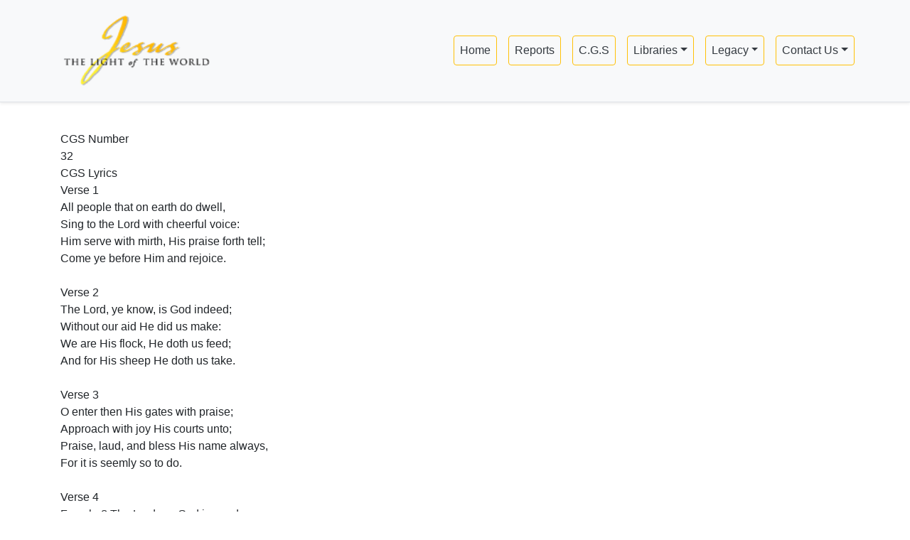

--- FILE ---
content_type: text/html; charset=UTF-8
request_url: https://apostolicfaithweca.org/node/6030
body_size: 5116
content:
<!DOCTYPE html>
<html  lang="en" dir="ltr" prefix="content: http://purl.org/rss/1.0/modules/content/  dc: http://purl.org/dc/terms/  foaf: http://xmlns.com/foaf/0.1/  og: http://ogp.me/ns#  rdfs: http://www.w3.org/2000/01/rdf-schema#  schema: http://schema.org/  sioc: http://rdfs.org/sioc/ns#  sioct: http://rdfs.org/sioc/types#  skos: http://www.w3.org/2004/02/skos/core#  xsd: http://www.w3.org/2001/XMLSchema# ">
  <head>
    <meta charset="utf-8" />
<noscript><style>form.antibot * :not(.antibot-message) { display: none !important; }</style>
</noscript><link rel="canonical" href="https://apostolicfaithweca.org/node/6030" />
<link rel="shortlink" href="https://apostolicfaithweca.org/node/6030" />
<meta name="generator" content="Varbase" />
<meta name="referrer" content="origin" />
<meta name="rights" content="©2026 Apostolic Faith West &amp; Central Africa. All rights reserved." />
<meta name="apple-mobile-web-app-capable" content="yes" />
<meta name="MobileOptimized" content="width" />
<meta name="HandheldFriendly" content="true" />
<meta property="og:site_name" content="Apostolic Faith West &amp; Central Africa" />
<meta property="og:type" content="article" />
<meta property="og:url" content="https://apostolicfaithweca.org/node/6030" />
<meta property="og:title" content="All people that on earth do dwell, | Apostolic Faith West &amp; Central Africa" />
<meta name="twitter:card" content="summary_large_image" />
<meta name="twitter:title" content="All people that on earth do dwell, | Apostolic Faith West &amp; Central Africa" />
<meta name="twitter:url" content="https://apostolicfaithweca.org/node/6030" />
<meta name="Generator" content="Drupal 9 (https://www.drupal.org)" />
<meta name="MobileOptimized" content="width" />
<meta name="HandheldFriendly" content="true" />
<meta name="viewport" content="width=device-width, initial-scale=1, shrink-to-fit=no" />
<script type="application/ld+json">{
    "@context": "https://schema.org",
    "@graph": [
        {
            "@type": "WebSite",
            "name": "Apostolic Faith West \u0026 Central Africa",
            "url": "https://apostolicfaithweca.org/",
            "publisher": {
                "@type": "Organization",
                "name": "Apostolic Faith West \u0026 Central Africa",
                "url": "https://apostolicfaithweca.org/",
                "logo": {
                    "@type": "ImageObject",
                    "url": "https://apostolicfaithweca.org/themes/custom/afmweca_vbs4/logo.png"
                }
            }
        }
    ]
}</script>
<meta http-equiv="x-ua-compatible" content="ie=edge" />
<link rel="icon" href="/themes/custom/afmweca_vbs4/favicon.ico" type="image/vnd.microsoft.icon" />
<link rel="alternate" hreflang="en" href="https://apostolicfaithweca.org/node/6030" />

    <title>All people that on earth do dwell, | Apostolic Faith West &amp; Central Africa</title>
    <link rel="stylesheet" media="all" href="/sites/default/files/css/css_YPei-lmcAXExgsstT_kCJCfp7VlSLDkSGQLIfYjiE48.css" />
<link rel="stylesheet" media="all" href="/sites/default/files/css/css_kAsQdHMqj-DiLl5J8Lpnh_JzW6L0tD7V3d0YAzYKSWk.css" />
<link rel="stylesheet" media="print" href="/sites/default/files/css/css_9-KsMXyru5ylzCfBWNvDQn3O-Sio0wgaz0waQ12ekto.css" />
<link rel="stylesheet" media="all" href="/sites/default/files/css/css_kxUBqJPBviC2cCGZYZLbWuq3O-z_NEQceC76DgffZxU.css" />

    


<link rel="preload" href="/themes/custom/afmweca_vbs4/fonts/fontawesome-free/webfonts/fa-regular-400.eot" as="font" type="font/eot" crossorigin="anonymous">
<link rel="preload" href="/themes/custom/afmweca_vbs4/fonts/fontawesome-free/webfonts/fa-regular-400.svg" as="font" type="font/svg" crossorigin="anonymous">
<link rel="preload" href="/themes/custom/afmweca_vbs4/fonts/fontawesome-free/webfonts/fa-regular-400.ttf" as="font" type="font/ttf" crossorigin="anonymous">
<link rel="preload" href="/themes/custom/afmweca_vbs4/fonts/fontawesome-free/webfonts/fa-regular-400.woff" as="font" type="font/woff" crossorigin="anonymous">
<link rel="preload" href="/themes/custom/afmweca_vbs4/fonts/fontawesome-free/webfonts/fa-regular-400.woff2" as="font" type="font/woff2" crossorigin="anonymous">
<link rel="preload" href="/themes/custom/afmweca_vbs4/fonts/fontawesome-free/webfonts/fa-solid-900.eot" as="font" type="font/eot" crossorigin="anonymous">
<link rel="preload" href="/themes/custom/afmweca_vbs4/fonts/fontawesome-free/webfonts/fa-solid-900.svg" as="font" type="font/svg" crossorigin="anonymous">
<link rel="preload" href="/themes/custom/afmweca_vbs4/fonts/fontawesome-free/webfonts/fa-solid-900.ttf" as="font" type="font/ttf" crossorigin="anonymous">
<link rel="preload" href="/themes/custom/afmweca_vbs4/fonts/fontawesome-free/webfonts/fa-solid-900.woff" as="font" type="font/woff" crossorigin="anonymous">
<link rel="preload" href="/themes/custom/afmweca_vbs4/fonts/fontawesome-free/webfonts/fa-solid-900.woff2" as="font" type="font/woff2" crossorigin="anonymous">
<link rel="preload" href="/themes/custom/afmweca_vbs4/fonts/fontawesome-free/webfonts/fa-brands-400.eot" as="font" type="font/eot" crossorigin="anonymous">
<link rel="preload" href="/themes/custom/afmweca_vbs4/fonts/fontawesome-free/webfonts/fa-brands-400.svg" as="font" type="font/svg" crossorigin="anonymous">
<link rel="preload" href="/themes/custom/afmweca_vbs4/fonts/fontawesome-free/webfonts/fa-brands-400.ttf" as="font" type="font/ttf" crossorigin="anonymous">
<link rel="preload" href="/themes/custom/afmweca_vbs4/fonts/fontawesome-free/webfonts/fa-brands-400.woff" as="font" type="font/woff" crossorigin="anonymous">
<link rel="preload" href="/themes/custom/afmweca_vbs4/fonts/fontawesome-free/webfonts/fa-brands-400.woff2" as="font" type="font/woff2" crossorigin="anonymous">


</head>
  <body class="layout-no-sidebars page-node-6030 path-node page-node-type-cgs">
    <a href="#main-content" class="visually-hidden focusable skip-link">
      Skip to main content
    </a>
    
      <div class="dialog-off-canvas-main-canvas" data-off-canvas-main-canvas>
              <header class="navbar navbar-light bg-light navbar-expand-md mb-4 border-bottom shadow-sm" id="navbar-main" id="navbar" role="banner">
              <div class="container">
            <div class="navbar-brand mr-md-auto">
          <section class="row region region-navigation">
          <a href="/" title="Home" rel="home" class="navbar-brand">
              <img src="/themes/custom/afmweca_vbs4/logo.svg" alt="Home" class="img-fluid d-inline-block align-top" />
            
    </a>
    
  </section>

      </div>
      <button class="navbar-toggler" type="button" data-toggle="collapse" data-target="#navbar-collapse" aria-controls="navbar-collapse" aria-expanded="false" aria-label="Toggle navigation">
        <span class="navbar-toggler-icon"></span>
      </button>


              <div id="navbar-collapse" class="navbar-collapse collapse">
          <div class="navbar-nav ml-auto">
              <section class="row region region-navigation-collapsible">
    <nav role="navigation" aria-labelledby="block-afmweca-vbs4-main-menu-menu" id="block-afmweca-vbs4-main-menu" class="settings-tray-editable block block-menu navigation menu--main" data-drupal-settingstray="editable">
            
  <h2 class="sr-only" id="block-afmweca-vbs4-main-menu-menu">Main navigation</h2>
  

        
              <ul id="block-afmweca-vbs4-main-menu" block="block-afmweca-vbs4-main-menu" class="clearfix nav navbar-nav">
                    <li class="nav-item">
                          <a href="/" class="border border-1 border-warning rounded px-2 bg-light text-dark nav-link border border-1 border-warning rounded px-2 bg-light text-dark" data-drupal-link-system-path="&lt;front&gt;">Home</a>
              </li>
                <li class="nav-item">
                          <a href="/blog" class="border border-1 border-warning rounded px-2 bg-light text-dark nav-link border border-1 border-warning rounded px-2 bg-light text-dark" data-drupal-link-system-path="node/2">Reports</a>
              </li>
                <li class="nav-item">
                          <a href="/collected-gospel-songs-library" class="border border-1 border-warning rounded px-2 bg-light text-dark nav-link border border-1 border-warning rounded px-2 bg-light text-dark" data-drupal-link-system-path="node/11648">C.G.S</a>
              </li>
                <li class="nav-item menu-item--expanded dropdown">
                          <a href="/" class="border border-1 border-warning rounded px-2 bg-light text-dark nav-link dropdown-toggle border border-1 border-warning rounded px-2 bg-light text-dark" data-toggle="dropdown" aria-expanded="false" aria-haspopup="true" data-drupal-link-system-path="&lt;front&gt;">Libraries</a>
                        <ul class="dropdown-menu">
                    <li class="dropdown-item">
                          <a href="/sunday-school-lesson-library" data-drupal-link-system-path="node/11647">Sunday School</a>
              </li>
                <li class="dropdown-item">
                          <a href="/gospel-tracts" data-drupal-link-system-path="node/11622">Gospel Tracts</a>
              </li>
                <li class="dropdown-item">
                          <a href="/children-tracts" data-drupal-link-system-path="node/12168">Children&#039;s Tracts</a>
              </li>
                <li class="dropdown-item">
                          <a href="/veterans-sermons" data-drupal-link-system-path="veterans-sermons">Veterans Sermons</a>
              </li>
        </ul>
  
              </li>
                <li class="nav-item menu-item--expanded dropdown">
                          <a href="/" class="border border-1 border-warning rounded px-2 bg-light text-dark nav-link dropdown-toggle border border-1 border-warning rounded px-2 bg-light text-dark" data-toggle="dropdown" aria-expanded="false" aria-haspopup="true" data-drupal-link-system-path="&lt;front&gt;">Legacy</a>
                        <ul class="dropdown-menu">
                    <li class="dropdown-item">
                          <a href="/books/history-apostolic-faith" data-drupal-link-system-path="node/12223">History of The Apostolic Faith</a>
              </li>
                <li class="dropdown-item">
                          <a href="/chronology-history-in-africa" data-drupal-link-system-path="chronology-history-in-africa">Chronology History in Africa</a>
              </li>
                <li class="dropdown-item">
                          <a href="/gospel-news-africa" data-drupal-link-system-path="node/11636">Gospel News in Africa</a>
              </li>
                <li class="dropdown-item">
                          <a href="/biographies" data-drupal-link-system-path="node/13635">Biographies</a>
              </li>
        </ul>
  
              </li>
                <li class="nav-item menu-item--expanded dropdown">
                          <a href="/form/contact" class="border border-1 border-warning rounded px-2 bg-light text-dark nav-link dropdown-toggle border border-1 border-warning rounded px-2 bg-light text-dark" data-toggle="dropdown" aria-expanded="false" aria-haspopup="true" data-drupal-link-system-path="webform/contact">Contact Us</a>
                        <ul class="dropdown-menu">
                    <li class="dropdown-item">
                          <a href="/form/contact" data-drupal-link-system-path="webform/contact">Contact Us</a>
              </li>
                <li class="dropdown-item">
                          <a href="/books/tithings-offerings" data-drupal-link-system-path="node/14746">Tithes &amp; Offerings</a>
              </li>
                <li class="dropdown-item">
                          <a href="/app/child-safety-standards" title="Heritage App Child Safety Standards" data-drupal-link-system-path="node/15501">App Child Safety</a>
              </li>
        </ul>
  
              </li>
        </ul>
  


  </nav>

  </section>

          </div>
        </div>
                    </div>
          </header>
  
<div class="d-none d-print-block header-print page-header mt-4 mb-3">
  <div class="container">
    <div class="row">
      <div class="col-sm-12">
                          <img class="logo pull-left d-none d-print-inline-block" src="/themes/custom/afmweca_vbs4/logo-print.png" alt="Apostolic Faith West &amp; Central Africa"/>
              </div>
    </div>
  </div>
</div>

  <div role="main" class="main-container container js-quickedit-main-content">
    <div class="row">

                              <div class="col-sm-12" role="heading" aria-level="1">
              <div data-drupal-messages-fallback class="hidden"></div>


          </div>
              
            
                  <section class="main-content col col-sm-12" id="content" role="main">

                
                
                
                                      
                  
                          <a href="#main-content" id="main-content"></a>
            <div id="block-afmweca-vbs4-content" class="block block-system block-system-main-block">
  
    
      <div class="content">
      

<article role="article" about="/node/6030" class="node node--type-cgs node--promoted node--view-mode-full clearfix">
  <header>
    
        
      </header>
  <div class="node__content clearfix">
    


  <div class="field field--name-field-cgs-number field--type-integer field--label-above">
    <div class="field__label">CGS Number</div>
              <div class="field__item">32</div>
          </div>

  <div class="clearfix text-formatted field field--name-field-cgs-lyrics field--type-text-long field--label-above">
    <div class="field__label">CGS Lyrics</div>
              <div class="field__item">Verse 1<br />All people that on earth do dwell,<br />Sing to the Lord with cheerful voice:<br />Him serve with mirth, His praise forth tell;<br />Come ye before Him and rejoice. <br /><br />Verse 2<br />The Lord, ye know, is God indeed;<br />Without our aid He did us make:<br />We are His flock, He doth us feed;<br />And for His sheep He doth us take. <br /><br />Verse 3<br />O enter then His gates with praise;<br />Approach with joy His courts unto;<br />Praise, laud, and bless His name always,<br />For it is seemly so to do. <br /><br />Verse 4<br />For why? The Lord our God is good;<br />His mercy is for ever sure;<br />His truth at all times firmly stood,<br />And shall from age to age endure.</div>
          </div>

            <div class="field field--name-field-lesson-local-lang field--type-list-string field--label-hidden field__item">English</div>
      
  </div>
</article>

    </div>
  </div>


              </section>

                </div>
  </div>

      <div class="footer-wrapper">
      <footer class="footer container" role="contentinfo">
          <section class="row region region-footer">
    <div id="block-wecafooterblue" class="text-bg-success settings-tray-editable block block-block-content block-block-contentfe43ab79-8426-46eb-84c7-2d735584a0a5" data-drupal-settingstray="editable">
  
    
      <div class="content">
        <div class="layout layout--onecol">
    <div  class="layout__region layout__region--content">
      <div class="block block-layout-builder block-field-blockblock-contentbasicbody">
  
    
      <div class="content">
      
            <div class="clearfix text-formatted field field--name-body field--type-text-with-summary field--label-hidden field__item"><div class="bg-edge2edge bg-weca-footer _none pt-5 pb-5 vlb-section" id="weca_footer">
<div class="container">
<div class="layout row layout-builder__layout pt-5">
<div class="col-lg-4 col-md-4 col-sm-12 col-12">
<div class="_none block block-block-content">
<h2 class="h5 text-white mb-3">About Us</h2>

<div class="text-muted small content">
<div class="clearfix text-formatted field field--name-body field--type-text-with-summary field--label-hidden field__item">
<p>The Apostolic Faith Church is conservative in nature, following a tradition of Wesleyan holiness taught and practiced by those whom the Holy Spirit descended on at the Azusa Street Revival.</p>

<p> </p>

<p class="text-white">© 2022. Apostolic Faith, West &amp; Central Africa - All rights reserved</p>

<p> </p>
</div>
</div>
</div>
</div>

<div class="col-lg-4 col-md-4 col-sm-12 col-12">
<div class="_none block block-block-content">
<h2 class="h5 text-white mb-3">West &amp; Central Africa Headquarters</h2>

<div class="text-muted small content">
<div class="clearfix text-formatted field field--name-body field--type-text-with-summary field--label-hidden field__item">
<p>1 Campground Road, Anthony Village, Lagos, Nigeria</p>

<p>Phone: 0700-7000-800 (+234 700-7000-800)</p>

<p class="text-muted">Email: <a class="text-muted text-decoration-none" href="mailto:info@apostolicfaithweca.org">info@apostolicfaithweca.org</a></p>

<p>WhatsApp: +234 907 737 3624</p>

<p>Or Click here to Contact Specific Department </p>
</div>
</div>
</div>
</div>

<div class="col-lg-4 col-md-4 col-sm-12 col-12">
<h2 class="h5 text-white mb-3" id="-menu">Quick Links</h2>

<p class="text-muted small content"><a class="text-muted content" href="https://apostolicfaith.org" rel="noopener" target="_blank">International Headquarters</a></p>

<p class="text-muted small content"><a class="text-muted content" href="https://apostolicfaith.org.uk" rel="noopener" target="_blank">W. Europe Headquarter</a></p>

<p class="text-muted small content"><a class="text-muted content" href="http://youth.afmweca.com" rel="noopener" target="_blank">Youth Development Directorate</a></p>
</div>
</div>
</div>
</div>
</div>
      
    </div>
  </div>

    </div>
  </div>

    </div>
  </div>

  </section>

      </footer>
    </div>
  
  </div>

    
    <script type="application/json" data-drupal-selector="drupal-settings-json">{"path":{"baseUrl":"\/","scriptPath":null,"pathPrefix":"","currentPath":"node\/6030","currentPathIsAdmin":false,"isFront":false,"currentLanguage":"en"},"pluralDelimiter":"\u0003","suppressDeprecationErrors":true,"ajaxPageState":{"libraries":"afmweca_vbs4\/bootstrap-scripts,afmweca_vbs4\/bootstrap-styles,afmweca_vbs4\/framework,afmweca_vbs4\/global-styles,afmweca_vbs4\/heroslider,blazy\/blazy,blazy\/classlist,blazy\/compat,blazy\/filter,blazy\/load,blazy\/polyfill,blazy\/promise,blazy\/raf,blazy\/ratio,blazy\/webp,bootstrap_barrio\/fontawesome,bootstrap_barrio\/global-styling,bootstrap_barrio\/links,bootstrap_barrio\/node,extlink\/drupal.extlink,layout_discovery\/onecol,statistics\/drupal.statistics,system\/base,vartheme_bs4\/bootstrap-scripts,vartheme_bs4\/bootstrap-styles,vartheme_bs4\/framework,vartheme_bs4\/global-scripts,vartheme_bs4\/global-styles","theme":"afmweca_vbs4","theme_token":null},"ajaxTrustedUrl":[],"data":{"extlink":{"extTarget":true,"extTargetNoOverride":false,"extNofollow":false,"extNoreferrer":false,"extFollowNoOverride":false,"extClass":"0","extLabel":"(link is external)","extImgClass":false,"extSubdomains":true,"extExclude":"","extInclude":"","extCssExclude":"","extCssExplicit":"","extAlert":false,"extAlertText":"","mailtoClass":"0","mailtoLabel":"(link sends email)","extUseFontAwesome":false,"extIconPlacement":"append","extFaLinkClasses":"fa fa-external-link","extFaMailtoClasses":"fa fa-envelope-o","whitelistedDomains":null}},"blazy":{"loadInvisible":false,"offset":100,"saveViewportOffsetDelay":50,"validateDelay":25,"loader":true,"unblazy":false,"compat":true},"blazyIo":{"disconnect":false,"rootMargin":"0px","threshold":[0,0.25,0.5,0.75,1]},"statistics":{"data":{"nid":"6030"},"url":"\/core\/modules\/statistics\/statistics.php"},"user":{"uid":0,"permissionsHash":"3461dc233bae10dc6afc786eeec25f854ee538d397081d8a78b4e82ef85de8ce"}}</script>
<script src="/sites/default/files/js/js_UME6RH0HigwcWeoPDs3eP2siKkxs7Ki8yE0Sfdfd76I.js"></script>

  </body>
</html>


--- FILE ---
content_type: image/svg+xml
request_url: https://apostolicfaithweca.org/themes/custom/afmweca_vbs4/logo.svg
body_size: 18733
content:
<?xml version="1.0" encoding="UTF-8" standalone="no"?>
<!-- Created with Inkscape (http://www.inkscape.org/) -->

<svg
   version="1.1"
   id="svg2"
   width="226.66667"
   height="106.66667"
   viewBox="0 0 226.66667 106.66667"
   sodipodi:docname="logo.svg"
   inkscape:version="1.1.2 (08b2f3d93c, 2022-04-05)"
   xmlns:inkscape="http://www.inkscape.org/namespaces/inkscape"
   xmlns:sodipodi="http://sodipodi.sourceforge.net/DTD/sodipodi-0.dtd"
   xmlns:xlink="http://www.w3.org/1999/xlink"
   xmlns="http://www.w3.org/2000/svg"
   xmlns:svg="http://www.w3.org/2000/svg">
  <defs
     id="defs6" />
  <sodipodi:namedview
     id="namedview4"
     pagecolor="#ffffff"
     bordercolor="#666666"
     borderopacity="1.0"
     inkscape:pageshadow="2"
     inkscape:pageopacity="0.0"
     inkscape:pagecheckerboard="0"
     showgrid="false"
     inkscape:zoom="1"
     inkscape:cx="78"
     inkscape:cy="53.5"
     inkscape:window-width="1482"
     inkscape:window-height="1082"
     inkscape:window-x="0"
     inkscape:window-y="27"
     inkscape:window-maximized="0"
     inkscape:current-layer="g8" />
  <g
     inkscape:groupmode="layer"
     inkscape:label="Image"
     id="g8">
    <image
       width="226.66667"
       height="106.66667"
       preserveAspectRatio="none"
       xlink:href="[data-uri]
IGV4aWYAAHjarZppchs7loX/YxW9BEwXw3IwRtQOevn9nSQly7Kfq9zdYoikyEwkcIczIOXOf//r
uv/ixyx4l6220kvx/OSeexy8af7105/n4PPz/PyM8f4u/Py5s/fnPvJR4jW9/qzvE8Lgc/txwsc1
wvz5c9fe38T2Hih8Dvz8JF1Z7/fXSfJ5fH0e8nugfl5vSm/161Tne6D1PvCZyvs3f07r9aK/3U8f
VKK0jQulGE8KyT/P7TWDpN+YBq+Z55R0XEid9zlF97zU92AE5Kflfbx6/zVAPwX54537Hv3afh/8
ON5HpG+xLO8Y8ea3XwT79nn6vH78euH0OaP48xf5fuTh1yDfu9u957W6kQsRLe+KeoIdPobhwMlQ
6Tmt8Kj8Gu/r8+g8mh9+cantl588VughkpXrQg47jHDDeV5XWEwxxxMrrzGumJ7PWqqxx5WUp6xH
uLGSsZ0amVzxONJI8j7nEp7r9ud6KzSuvAOHxsBg4Un/Pzzcn778m4e7dylEQcGs7YkV84qqa6ah
zOmZo0hBuO+82RPgj8c7/f5LYVGqZNCeMDcWOPx8DTEt/Kit9OQ5cZzx+spxcHW/ByBEXNuYTEhk
wJeQLJTga4w1BOLYSNBg5jHlOMlAMIubScacUomuxhZ1bc6p4Tk2WixRH4NNJMJSSZXc0FMkK2ej
fmpu1NCwZNnMilVrzrqNkkouVkqpRSA3aqq5Wi211lZ7HS213KyVVltrvY0eewIDrZdee+u9jxHd
4EKDsQbHDz6ZcaaZp80y62yzz7Eon5WXrbLqaquvseNOG5jYZdfddt/jBHdAipOPnXLqaaefcam1
m26+dsutt91+x2fW3ln95fEXWQvvrMUnUzqufmaNT12tH0MEwYkpZ2Qs5kDGqzJAQUflzLeQc1Tm
lDPfI01hkUmacuN2UMZIYT4h2g2fufuRuf8ob87af5S3+O8y55S6/4/MOVL3a95+k7UtnltPxl5d
qJj6RPfx/WnDxTZEauP1OjeoYrelXcNYp3E9JnlmUpwr3BSBlr5KaO3MOfeYa515Rr6OQRl1NSJp
ejeHnu9IgYPyuil0AwrzSHHEs/a88exTqh1/eo4jd8KV1nbznkCcd70bmhZe+MLYC2HAiJx+OIIZ
eoF14rMTBzNhAbezpr1XvQTiOEputZvrGZbrrFyrzWeOsa3X7Ia/maGb1yltjPTbSztdu85sIddb
znkW2nmye8BlI6OsJqXFur+dr9iXV2AAFBduC7NyyVPS9Pr4tQJenzWUPvbnNXQF/1wDSP+xAsZg
oBp/HqS/B+nPEpptf+Y4WZfaorUr8jTC3mGFHjrrtjCzo9LP7KndNeaofnZE16Qsb9yx69pjTfVT
XukEpjfXrieuG7aGbBbpHr1zOaxGEH1YT9o5Y1Nl+RChpRXlpyiaP/V5HeMW6jvNgw7SJ5XLjEuv
xb64QpwspuZBZfUebQ6j8i/rrKHS8Yvm7YS0z7Tqs+Rhz4W3Lycqb9V9qRmLXJaa4eT7CtYTbxp1
XPp+bUaZn6O8x1DutDj3JO/J0u9GeueOsVBZZRSjukxdv3sMI+85qWq0wQouTiAn6xTikb7FQ0fo
AFaTydD34cGB2GlUu5OmJWwz1D6pS0ETapZeuuDMBkeuIROGAUWDH5huM+l2VDiGymgBzdD9fS2N
DH3MwH5OqTI6v2aU8on13EG0uISF3lSQHfqLrq0DTC3q5dxsVJm1usDivk4ZeYKZbb96r4fZX713
Xr13Xr1XOvOrMK2n+CfE/CMDTwLqTNQ07HEnBTJtE6SSBnWyMwtKtM/eIdLya4adqSOWbdTd7CfN
P2avvRfePxY+vyzcvVYOLKIm+qmBE0+ct1VLBB/kDpUq6hnaSqltOjTYOfR/vzZUyVstcyow8kDM
vk8tjRA358Nujfw1kKEe1rkugVppBvEwjBBsxDkReuS2HGN1yYWwudjNID5HDSrXx3pXTzafXALY
UessO0PZ1EwQdoElH68VlGGG7gGyEGt+4lOfAri5JKtr0v30LBnfRj5oklALDd1juaAU4sFaOLPF
k586smA3AfQTTUWwSp5aauigD7xM/4wErpCUBiPAxbESNxDIWGouuKrZ9siu4FlyBVQHnT4Nyofo
VbRLYGBos1rB20nIQi+s25pIqAuey9hdsTwkw5XL4nuBsxhkE3fQMsP9sDTlWEcFJam94wcTWRRB
OW2iDlYlmxVq5zxkSXZW/PWUNthHYmiueSXEvTq8QNbbwj4rl9K7OLzcmKhjEJZrZCxe7Kgss+Ua
EKbEgnq0pK3UWwYEmR1iAu5ewPJR7DvaAPr0D6fRSdRVrGMzr7ZWMYdJQOSUbvD/nH3hUxrwnWcv
WL3RhUPIgSRQbQM+mVQrxqFCVtRMH2spwpU66mWJvRJzn0KqeVoFOQgucWmkwNBQFGSlxV7YE1vh
uYqyL/1mp0YIsgeVUKDmkER3wYSr0d2VpR0aYRS69sx8JWJqLlz+UDvl1ZVaeSAWJzpDvngCMoDB
2i5v7Otfc9Ixt4iesEk7HeSGSpqCLgGmEZQE8YHLQuxz24sTeplLKPpqxD/04VYLBEEwNc6KtqvW
X6CQCqHDHNBxgNYDHTGjj+ASFNsL0qhYgr7G02cm0/9+te1e6Be3AVhohRIhPyruRs5qjfbw1EwZ
5+w1aoe1A6FiBKYScIcAsJjEH6AWoqbaA9DrARsERwZqstGri1aLGYlIQjr4xTFR1hMhQC9ibzxR
jiAta3E1rbQP7EdEEHx+bNRGnnFP2gJZ1nMrnm98KBhi6JFvA6GqVPBAYQL80MqNLuJsmNOAF+hj
z8qUWfT6CgeoPCElOihOOmlTDnDtoDvp8XYeCZ537wgWsYj5sUDvBHGMDpVMELxvzHDq1EWrIF/A
K5SGk5t7tb2g3DnKotpoIYr2dJq2dwgT5co5K9Gt0JCQ0mgTn6zMEkgVqrswi1nowlM2/EG9rAYK
E10AC+Hrxtm0SCCCvQJIqxwQZGS4Vly9EhAImcJxmyXSM2AX/eIPPsLmZLGgSJplO1u0MDnbnQmB
AZaokkAkqEoAHLii39s+oqF86pRwujiDRHlOEKAdreN0l/v06Ditm6mD2X2oeCWz0qFyBlU8pRUX
+Ey1bYoHXirIcAPEC/0E3PXrOnXI8pO8Q9jAeQZD6N1WQA5gSn0GXqY2zw0Iy4aGBx6B3haWgNmi
QBmbdaiyWffqHc6xg8hh/DpheiDirsKSUdoyVDccIxcVwUxlB3Cl7ogFuupJKJuqQsIPldcBZi+u
I9WNkswDesSvkJij3SPyvNE3yJ5gwEs/2PV6H/ZDjSig1B1u5QfspIAi+fgDDkOVopCZ4koXgEl0
D6wkU/ZDZjjeIefg/NkHhq4gAIQyxAACnoQXCC6pj4rieZmoO/BuLa2XtPgAG/cdbSopWqh0OsgQ
Iz99m/fvsUhQ5P7vWPR6dZ8fVJMFu5AgJIkEVdKgt4JFgzSzRwr4fOlVKnlJ6myqlhq4FFwBapMh
sazFXUzcioytIn2PRaPQxYOXyM1NYrX7M4Tj9zEliI/Ol5fC8im7IH1Fo9d9pPblDVW1eWsn7o5w
0NWUNnmRbCgePOloZo8cskEqF/Y8g1wuhSmswB9Pgymu7bFGI6BbLU9dbcgCp41gAWz3zFGMjRDG
tZwiygwB+IluRMoQsW54jnowsdELiagWFjfpWGv9qMzQIA3SRZHQlaVislpCuy14CXxYbpYG49N8
x/Dz48CPhoRFR0UEtVQLpnos6kmg2JHALRvQggChxOci22DKnO6iiTZgFEoeXC3D1FgppEAsSCc1
Ax57gvtiAQoaSVhw/2TSYMQdZ+629z6O+DaARbJhIi5nQD4hpgNAmAruVRDghW/icGQpZZy4rk8S
Ycs3lC/rI0aTIf3uCEc0ex+oNLQV/gMV6oE5VTKSCrOycwGOMCN30+c24wE+cBFE7tazHdhIXjfa
tE3t9pwDMHWIJR7tqTNS2NIzJBPRUZtnXjThCrhXeHOvffpElTmLtXYZZmCciIBAIBQGBO2aZXDh
U8AFOQjYoWkP0k1duGA3wHXGTC8A1iwtaOcZ77bbzrLAQi7kUaRlZTJsIAbHrJOCbgHGIO8s2aTJ
99OFWuhojvmDgfWhXrE4Qo+c5gHvx40CIFSeqtavMUVtf63nD8M4hUGfwaF1bZfyBPW2LMF8AMK2
9ptqxHfNnO/DJqGrTEeGh6nSBMDGtmORJFL909fIY4CbZKZN9amrqaqbRFTZq6YF8WJhFEQOIa2Z
MpJi4XExWnM+tzOO4ukIGoV6gBLtLKEW0i2NggScOpaUBqTjIRl0Gcw26SpKwKb2cDJ81UEymmtN
Rx2C/Wtrc28URmPis1HCnl6BXiusWBsBQEdzrpWFoOEkBH9F67GaehOOyIGlWN1Z0ZIh2pY5AN0l
i1VFMyIa1IVVJrnAmeJICM3kI3nLE4V493AyPHyNxcBoeGE/DUlSwCWA858x+jtEu/8tRn/Rj4cz
vEOCL28S1RtmpJMAn6ItnUHd8V72DXaH4aBHoIcDaEs8GrJpyt/K+aGcHFiFgaDSIszdqH/4U7vo
nFs6RTMOpIa6XnvoThwmG/Mk1Q/uEEjkEgZj++VMDIaN0r4Hl0cscpCBvAkcWFbFKMBtBKpQWSgs
9Iqkly36kPZ+diew0g54QclApqiWFjE/AHVBocSFuqJre9F2LAUJ/hID7HEV6GoXjraHHjQeveI4
Gsegt0ubEYFGldPzLfuCTCwtDQFJRxWpyIH6k8LFw3FKwfk0HUH9uQha0O85Imi0p+zx0yAm00MQ
cCLARWOQEsOATnl+pAG9KQlzOxwwkRvrZUWNRGC/kLt8a4/XRKdsrrN9ARwLLZi1J43Cp+HWnRdl
v5e8n+ofRA/ZCa3pgR19kYQggcSg+QQvQ2WVoPotkX6taEcVIU0W4eotPmHmFblFMzaHggdYQ9e9
QLENONR6IbVJIKQ6CvT4rtjnuoAVzHltoPKA1Ncibl26M12kH1BBoU9EMas1tK+NeNqRXa6S4Bml
WpgC2ATXo3kCpYIKZiG1go1bIL7gNcxMMYC4B2GuKHbB7uHisiHKi+K8fgPAS/scyE1wmfaOxkq7
rAaAjstlaWIRyigSDDnlBHFQxOfCPh1AnTAUGAYlkQTq+moTvqtbQIE7MoKAyuvoI3XnAB6xN1y3
IZS9dpKQAWT8YnHk121NI5okNsIWMLwoE+Gte2AQQZyIiInFbgJG+rZonw4JdaE/CapJpTziZmjA
oS+zNlB6ux5kOy9NO+EWR4M1fAz6PUFZqRG5sbQZ9hxC0V9J0KEOp8LKhHa1oUuta7FS+VpsLQ78
SR1dZfTmTJjpNsPUfkvJ2mu5A6OWDwpGVkH3KoOcYglV981gPuwc0w0FpkXRZQQROAfjACWoFygJ
PkGoGybobG0CqLkAFvgPfYDlq6D8Idhks4jPHExVNlYQ/9IKBQcDaTvNV90tR4IoFIom1QwhaO8T
fqYBNy3eF5S54aASvBvLXykFLCrwkBBzB3HpxyPOv7z+smv2Y8/MtGP23Dq8Ex+KQTZBY7scALbX
q5Yj5r+MGTsVVCg6wjmQzcDrGA4wpvC161uRxhPuQy/jMrWdFxkTdkHQvXZHaeIh9/XsdXTirl1Z
Wu+isR0aG5gHOAF8siudCcg17U2WTkjE0lKzeJeQp3KtZYJC0dCwpAnBGWLoCHbKH2YGKQTXfFO0
4YdTjtlT054qgzHBRcgV7Kct0MCogkDzAJGQbjbtQyLV4zqaUllEC6Q40n0Tlt8HRGFGoHhHWci5
GgJDv7IDCGfcn59V+dH2IZXWgKENyG8wFww6lLY20AsFsXtpkLC8LIWPBovP9m9MBYchX3q1VTS7
K9pDRSKRs9eGPR2vG1V4xibN6jkaoqdsum7bPACTUi1BohwIKywFAEb6MQ6IbBKF2pQicXQ2BZgS
JkDkUwgOSrNN7fPSHzQGeJIejoXl0AQz+wllYwLpcCp+0b+4p5HDCGXYgP5MkqDqbuGOEmvkL2Ch
UXALmXlS3Kwu0r7JMaT+ESYtZBG0M0k2loxexKr3wjEw2kQ9Y4cbEllEBiEiIA91IGomPahq7xIi
mTPb0eGLigMhkHXbFOAHBaK2YwoCr3ghBIMmw5KHobvrLaKQUVTFyYsBNxIpVuKvPfafvrofTYne
K0wrFt3wXAGXxzXBCCSjpFjX7jrCCxF7grYAEP+0630LMfdPSkx3O/OPm5xAGmKx5SM+woQt+ALn
dqbnFHTrctQJigrVhj5oV3sttwGn0O3BJEkUljVu0d4DCkn31NBfiZkVgOduyT6WgKeFg+B9egc1
CwjgFQw8i6dEdABmGaUmLdE6Gqbozg3OGNafS2b12cFHyuBjnTj8LugKcMg09LJz0Wm5F8NhYspQ
kx1JgC4kccEDfVEojqRtCCcA1LTY6lC6QtJTcR1nQVRLt7k7mAHutRge87o8tdn3qEukDC2R/UWh
RhoZ7W7a9NV+ekzm6YecMRwI6iVtvOziZv0KyNZ2ktepJ1UfJAyPvDQHJWQGRQYfFadNQcBft7LX
Qrb02OUTPcY/ast7EayH4RhusqAss6z71Ggdgy9WUv8ZLZIP+QiypR3Imfi3Z8MbmkU9aM+YdeCZ
rj1Qn8E2+lnZos+D117N0m0bZkRi3hI9jA2SIRqf6in/Vqp/fXW/1fKU613+uQ/YI0D+3J1F1efX
ZjW8dewbQ7k/3tgJMxx8LjzRCkvdJekfBmbcqytVWzCBh97AjQN+Cwk882kO9CJ4ejeg/WzGY2PR
6CC5uvq1Rym19GwYjqFdQJvpuefs0MkMz2Ts4U/UVtFtVczf/faVbuOt8toQK1Io8n26WYwHmcfJ
B9ZeK9mRb0DASeWvLh/Qg242YaYzBD/hJcZIUcLdI6jDlmyc2m0OG/BX/S74ir7qtrCOfepOB/DY
tPvc8PcokBS0WUcNABlNdkTr7/eVBka+r616QvBEaF7digSBz0PR933bEB2vghC0PDcPb/0xzhPH
9fCaQomggcvz1f2oXFjSUndSuejW52Zwg+pAnvYqEPJx5ESabknjWmbWfyAEDtIdauoh0jfYOq7W
Aj7utkTn8/ELRbUo5F44r/L1AOmzjqJ/FnOaqtalG3ppv7ZLvWm7VZs1r/sxD0qmXyahoHzOwv06
De34/TwRXew9lc+JPNNob3ZmFu6ZxrdJ/OMU/hAG9zdx+FMY3N/E4U9hcH8Thz+Fwf1NHP4UBve7
OEid2w13p5wZe0Zt3ARpswhI1+Llgpf+Y6I8Q3I6xq8z2v8AFGuccCVRZWEAAAGEaUNDUElDQyBw
cm9maWxlAAB4nH2RPUjDQBzFXz9EkRZBO4iIZKidLIiKOGoVilAh1AqtOphc+gVNGpIUF0fBteDg
x2LVwcVZVwdXQRD8AHF0clJ0kRL/lxRaxHhw3I939x537wB/o8JUMzgOqJplpJMJIZtbFbpfEcQI
+hFDWGKmPieKKXiOr3v4+HoX51ne5/4cYSVvMsAnEM8y3bCIN4inNy2d8z5xhJUkhficeMygCxI/
cl12+Y1z0WE/z4wYmfQ8cYRYKHaw3MGsZKjEU8RRRdUo3591WeG8xVmt1FjrnvyFoby2ssx1msNI
YhFLECFARg1lVGAhTqtGiok07Sc8/EOOXySXTK4yGDkWUIUKyfGD/8Hvbs3C5ISbFEoAXS+2/TEK
dO8Czbptfx/bdvMECDwDV1rbX20AM5+k19ta9Ajo2wYurtuavAdc7gCDT7pkSI4UoOkvFID3M/qm
HDBwC/Suub219nH6AGSoq9QNcHAIxIqUve7x7p7O3v490+rvB3DgcqZIaC5PAAAABmJLR0QA/wD/
AP+gvaeTAAAACXBIWXMAAAsTAAALEwEAmpwYAAAa4UlEQVR42u2dd3wVZdbHv8/MLbkJJCF0lY5S
VEABFRSRKrlzL9XCWkGxr7ivBXXd1bWsuoqKq65t1bWXFRsiEkGQFjqGEkBKgAAhISSk3Drlef/I
RC4xRHw3SN51zudzP/fOzFPOnPOb3znPc5+ZAUccccQRRxxx5DckwjHBLxOZlZwMsicwHkQniTl9
uv7O5xdrF5c41jl2ojgm+EUgvRDM1SAXAJMBDczXOig7t382c95Yx0IOUI8zQFN6yCzfxxD+ukL2
6WKQ4rKPIJAiRYTSJMpfvpr5SbJjrWMjLscEdQHU5wXxJoQvAqmuM+9muzWMYe6huPAdKlcF2bhj
MQeox4NFx0HotRik5Zt3sUOeSqnsuqoVSz5OhkcAtTooJbELgdXRwpsChB3rOUA99gCd63Nh8hZE
flcuz2SJ8SfiNCkSxMddop2zyMxqdBMkqYfY1OKgPAUFaYHlGNAB6q8B0kYDkPFXo8S75Ju3kWuN
QOB6303JTX5tXFkVf+pDDqX2Akka+2U7FGLTA1pwv2NFB6jHDqDfNlKQ3AXRxyulylx9FuDbpVJ5
S1DL/DIhZ1WAtgk1kSQTl8kIjFWOJR2gHjuQzmuUCvINi9CYDfGHd+80z0gXeGa4KL9L00buqVG8
E3Daoc0IP1iZmKSEVGILHDg5QD02IP0urQmWsdyEzivjf2evcWaaV5QMDmpDVhyhyiAgqXrDAvZb
pwHi66Dm3+TA6djJb3YeVS5IHwZyoy5CnbNjz1JgnrbXI0r6adrIFXVUG0nCv3lhCSXydFTiix0o
OYxa/yBdlD4MGc8yZDrZkacptToWegidr2kjtx2xzje+9sAFyOo9JgVyCgqGDtZsB0oOUOsXpIsz
hoPxecRKY3HoOcIydb2LyBBNCxbVWVGIS0Gm2GMowGSXdToKZrYAJ+w7ob8eQZrdrCeiYnql2T1p
YeU0IjJ1o0p0UEDTin5mVsAHXP1j1BcxSmV3KmRLgKkBze9MoDqMWk8gXdr8RNBnh83TfPMqHrJA
zhHoYwNaMHQU1U9BiI6HGrPINScgcOUHteEzHBg5jFqPYr2NONhybXiCKhFRBX1iUPOHjrLytYC3
eqx/QA6gUJ6Fi8hzDoQcoNYfmy5v/jQiMmh3VGN3rDcKxviAFth7VHW/baIiGI0QIAQoUfKtUXgI
IRGvOxBygFo/IF3R4lRQbpAizN7YMFzC+EGgf3X0FjJHgGhTtWEQlSnkm10A65mg5j/gQMgBaj2d
oQiixJNLDY198dNwi8jHEtdRDX7koiYKgomJbLrTuBiDxgdAPOrAxwFq/bDp6lbNQNyLUkZhrDsS
9oD5RFDzy6NLa2VTEIMRgKgy1X7rbJBiW1DLLHbg44z6/3OQrmklgGeAVBSLonhHJOqqgBYos/NW
D5KrQtZJqdOL3nw+w52vB/3a4QAW9AWRXrWhU2z4OWB2wS1CWQ50HEatJxE+EGchLCr1VhTFuktT
ut6VOaTLFS0eB7EVsf/Vgti5T6S7ivOQol8t1rkfBYEAQ4TJiY1HEfFVAuOvDnQcRq0nnAo3yDSk
QrJq0TfjBSNZLRuJkfYGmMlSSNaVT2F7ZLjqEtEPJe7swxh5SUY6UvYBCSJCidGHMqsdHhG5OaCN
jDrQcYBaT0AlhhQ7ELKlohTRJvkjt4TLAYr0geSWX0+Z0bLcJYyJQc3/SQ2QqsALCKGCwCJObnQy
irA2gFzvwMYBav3htOfeqNyQMTwaa3nLprJJNxdEezRGWlt9atGm4ljvM5PUyqUuEb01oAVCtbBx
BjAMKUGEKYxdRbl5Am4RnhrQNOeeKEeOjfzrk/UZn8xY0Pqdz9a5AGbNml7nBSqXNntQZjeVMjtD
mtnIb2a9Jb+Y+fV3jiWPZ4B05HCQLm/eBSk3Va2QirMvfhrZ5Q8bbqGfF9RGLHMs5Iz6GwBIWyjA
X6on+KUoJz86DiGUXQJrQ511v0ttIRc29/2f+s3ydZRZqSnH/fyzGifLLKWjA9QGH1+UnggxGgQI
ScQ6myKjGy6iMwWy1gUsclFGL7kw/X1gp2Hu3/zpzC9v/uzL+Rk/C4pvfGfJrOQnZRY5ENlWZPVf
9vHMudd9MXN24zoA3U5m+S6WWb4/yvl4jlTOymruk/NRj/IiyZBZyeNllvdzqNgVl9a2VV89+cqM
mbMudIDacOPLP0AkIQClmLWVY7GkKwLyYU3TfvJvllzc5FVExSqU6HiESIoJ2igozwqM/nWCY07y
FyCWIcJ3Fspzeswx3mGZeUcnL/pQgVkbmDrLLN+HwHbgQ5PIX2eEZpR/MTPrthrlhMxKfkuwv2xX
ZNIjM2bO6vYzIO0BbAXjPZPYyLXmlKazjW/YI08fCqQ7o/6GGPZXt7oKOAdFgKxke/gG9kbPxqNE
rgtq/sPu15fZzYZAxUsRs1WrTeHrleauDZzk/SeF0WvRZaqeJMpyf9L+3LSWCDkEad4IDIAQW42r
WWtOiLsw/+Ei8qSmBfceDqRkPzAZ5PCq8YQAwuwyr8Ug1eUhtD6hbHeQH4PsJoE8ee49wNnA4J8C
NOU8kENATgGRHKUlC4ypVMrW671U3hnQ/A3u1hoHqIBc09oF8oGqLYMK80zWV4zFo1TOLDa6v19j
RuBKiL11QO+3dkHZA2qSUrGkW/JjnXTattway8QjKjfpVqO9CblrIyw5BWJ/lpgIvFRNe7lppuTi
NcvnB7RR/1OD6doAn0K8d9V9Ly47+BnEZHtyrdF4qFwZJmOhXf5UkNlAY4iwzHiCEtlJd1N5T412
zwP5MkS7Vz2RSAUkXvJJk7spo/09Ae38Bnn/lxP6AYR4GkTHKtIqZlPFSEyZFApqgcCEEzv2kDk0
BbCWN78cxXyryBgk5x18pEcTtfDfmU1H+lRR5FpU/nA8YmXsk6gXjQkOjFpz2rrkQtdTUL7lgDz1
z+viDzE/8hpxKqtWYuElXV3BSer64R9/mT25Km9t1Epm8S+IbCyQI3qtMZ5gkfGiDEvDqFI0zmrz
JuKkFZTR2n+J1i8us3wDgYUgGkOUAms8hbIvKvF7g5p/eRVAG/WVWSwyiXy7y5rYPdt4jjzrCiBi
T/24Od19BylizxPPfbkztRrUch5uB6gNhU1zThyIELdWjfQN9kZHsSM0gBOTVr0nV3OfpOW/Vux/
9tz5s1+8V4j9z0CYraExIt21Oz4gY/ywsNlLzimbXllhnVRw0Gp91sjmw3bIRY0HiaSi3FKzzynz
wy8vWxh5rGyb0fflSpnRxCXUVw9NDHpJVooxSJ0cn8O1ULmt2BrSfo7+xr5lxm3lu2SP+7sp12cm
C9UFJvut8yiQA6SL8IOXec4MySzP/WDOB5pUrZWVrDIvxsKVPUob+pTMSvbJLPUZKaIztlvjt3yu
zy1ZbV66ulB2v1IRq9v/+Jw3FHyAm2h3v/rwZTKLjy18L6+IPD/5i5lZY5zQ3zDY9KlEc6S7ixje
6nEauT+7LrfsAWtbqP8O3fJljmh5xwXQrDnonJwyiwz3Rwf3xib9e+nBSaM8SuiN0YsH/1WOEudg
8GaMivK14VfW7NE7dEJ6nnaLikkBLVAMIOenvA7iuqrw7+JEZRltkl4+6aB1wZB1+g1zy2jpAted
KvEFIxsNrSCmbKkCVIyN1vXo0rPR7x2Rj2R1SHYpKZWn5J2kfNpBYrHOeoow7fIXmLuGyyxugfCf
S+XAlUv1O/dFadzWS2hoQNMS89oPQI6veoaWl37q07hZeXWu+dAPW6xz4wpGR4HxgQPU482m69vc
jqQ3UtoUJ0h251Chn8u3+96n0my9XyAnj21//maMptdiugGVRu4FfLH/6yQX7iG9056Z1NH3YZkc
Jd40ZfNLdkbHzcsJX9pLwVwzJjC0Ty0mL0bY67alxBIhlsSe9VbIU4Iq8TvGaoNfOQQkzw2gtgWJ
iQc3B7jAc72eJHl/lzVhea45qNtw99UngpeobEuR7EFXkbX5Et8fZ8Vku+5rjJuz9sk+mSrxp8Zq
FzxciwW221crgihF1pnkWH87R0GJ+Ng76ELt8oMNhk9+syDNbdsNSQ5Suqv+hdKxrH18X/Ik+aFe
KEK+pBC/L6AFSuSaFiORyqeAgiWxpELIOJ0kZccBt/KDgUWLvMiVYkt4HBGZskPBvGqkNmLhT/pc
0HQYlD2BTO6FNIlYzZgffRZDJi9TiI8JaIGCQ/OsKV6wdiBpVeUmE4hxQHYhx3jILKd5aX/Xi3ta
iOk9wYtFEobwocq9rDcetPLl2Zh4pruITAlo2o7DB1UnuqDgURC3gDcZwqw37+UHKzPuIXR1Mns/
GqJd26BuAf9tPillY/v2IN8B6QYBSoSSSG+WFk0iZjTb4VErbwn4Awn3VYl8oAIRTUMpA+khybWB
mNGp6e7ocH4In2uFzBO3eUToldHasCcP62thUwXF6ossfThupXY4oA9q1do1E4sIK2N/Rbca71NE
fFhAC1TU0PJGsFpBDAlE5FlssgLkWQNDLuQXo90X3ArkVLkwgkEjCo3B5FhjMWmyTSV062htxOwa
010tIHylZM9tB6VmwcHkJmIxB+QItllD8VDxYlDTPmiIPvvtPSllU/u7gfuQNK66D2oXOw+OJ+fA
RATy3x61clLAHyg/LOycUbhGfk+fzWUP3FqhN5scNVOIWKlm1ErNtSSfgPKVV1RsCGhaqMZUlg/T
+hxROig3cufmteGJ7h6+t9e2FpH+K6Ivbi21OndWROx3Qc1fUUus++Sgdaay2bxiqi69SolsC4hX
vYSfSBXLtiEQSC4vsIbfvVsOySy1OhCl0U4Bv3cR/jagBcI1pqauAP35MpkSXWG8mVcqm1UOdf2+
UQh2LjZuP0NB/04gpzTYocRvBqA/dDoV9GlIZeiPz48ScXaXDWd54QQ8SvSZoDbi9p9r54WPd6Rk
eIrdvxvZp878TS5t1gIpl0JFhz2x8+OrK/+o9Ex5Z05b7+u+vMhtc3IiwcluEbsyoGl1zlu+PCM/
JV0Ue04QcysHaHfqtZX5cObKnj5K9JHa8NxadcnyXQfiFQshvzP+Kd3o5b1c16xIwojPMT7x6LJx
I5XYQE0L6A5QjydIt5x8ByL0RHmsneJRwiQp5YCFYVnMznseKT3fCWEODvgD9ZaXyaUt+oO+GEp/
fGJ6Qbx/eU7o7nUx2aizS8SGBjT/MV+EbT98eD7EBlQrYoCVa96xZoflby0w31Ew7gtofqNBT878
VwN0W9fOKNFnDDMS2Lr/FlkUaibOb3czWB2xZDkLd/2Ng/F2+1Shdw9qmaX12vcKFN3w9F9fefdN
IatFj0oro7zSbFPuIfpdqnvr1EEX3vyrAUNmudIKrfMv224FbojhNktlx0potM1N+L2gljnn/8Us
4n8tSHd0GYeIvBmOtU5Zsv12KuMtjQu73Kv61EIBIdYW/IEdZX1QhK4FNf9Xx0qP92esEl5RKVQM
qYo4AS1THi+bfDAzR/FSikpcKsIk4D9+uvzmgSp3dm+M0F9CHrhsR/HVckPRMBGON3lrRJcpvsbu
XRchYyKvZAzfF16ER43fFfBnTsWRBi9KPdRX7e/ET+JxpcYFUbOMqFFX/Ex/tZURrZq7lHioR1cw
82Jmcp9vNj2/ZUvZxdE9BfrEC1r3+zIlo+Biq5FHhKz2rCsah1uJfxTwZz7dtl27I+lSLbWdn3KM
SKO2vkQdutVl37r0FEdxHrUdr/a3WpsPauDhqH1Xo13lWExP3Q2kAqXAicBGYAAwFVgD3AoEgGuA
fLvsY8B+4C92G82A54F1QBSIA38/Qn9/BnoBNwKFCadx5sFy8/7cpWv7tmk3hpXbb+xQUhZbds89
V7xUvH17p/L7Wtyel1eCqpQwbvx4XC5VhitL/wY8tWvnTgFMsfs9AXgaWA08CTQFpgGrgPZA9XNU
U4B7f6GtBgI9gNeo/aVpY4DxwBzgrKo5UjradnwLOJeqF7E9A3xuO3QCoAH/A+yy27ke6A/MBi4D
xgKxGn2dDjxhl5lG1RKty4HFwA6gCfAK8AEw3a4zEuhr26ADoAN/hB8X0I4EbgCWA22Al4AVCTi7
yz6HScC+BF3OsdtZa+vZHNhm61VvcpL9PQR41/7dBGiVoERBjTo3ARNr7HuXqkc7YgP+SNIPePOw
UL+1u7p2aZc7mqQq8S8+m/b3T7+cWzxn3sLHgEcuy0y+PLa322xZdqqUFV3kv6a1k8+++K6cv2BR
9d+Uk4H7a/TxCTDK/p3OoZUb7wCX2r/b/UI7XQo8CjwHnHGEMh0TiGO5fTGoNfqaV4NxTgFy4bBV
Tr2AlQnHj7QC6nn7YgTw2H6qnp5LA2YlsN+V9naiPGTrUy2tgA0Jfsqp5ULMPkLETHxvQjIw175g
641Rd9vfjRPaShw9u+1PC6pX/ULLBGZKLFd9ZR7168RlwVkKMvpRWpNyf9xIiUf0Dtek+hg+dNCA
bT6FJS++1WG2J2oNpyxEZawHbXvcQsxwL09wiM8GY4atvwQa2fsBDtZIAapv/9j5C2yUBvyJqkXM
dd1qvb3GuMENhGr0ZdqMUz2NdkJCyqDXYss9Cb9/MrYC3rPZrKcN3NHAs0AfYAGHFsPeCQRr1H8c
uM0mqbl2v7ptv2yg5mM9fQnh36wlLfDajBq229xvR4Yl9QHUHzFTx/7GQKatTBg4tQb1A1TaLHup
zVzv1pFbCQBZ2DMFEZptWuY5m7beUmDJR5tnZX0x5LVXX1sCnHVuP29bJSpvRJpErY689vVwtm2b
zXPTnn7A7q/a8V3t8OmqmmKklf39f83Zr6fqNT/TbGa7w+5vKDCjDlsdjXhswOi2HdrV4nTDTlNe
tKPT6CO0tQgosyPgWOBBGyBt7RD9asI5pQI1H7EZtuu3T7Blhg2uTDt6/Cfyb5tdqU+g1uW4UjvH
qnZQm1oS5hTgfTsv8tTRnuV2o8fjlyRR9MNaA3fHRRvu0feXNWpiWbHi1159bQvAjROamTO+OuAK
hyTJqZUsy72Crl1P3vDs01Nb2yyTeP4rgbcT9o09Qri0EtKAI8njtv7r7Hay7Tp/ssPk0YL0SAPK
qJ3jVrfTw85rRY1zyrdTrLSf6XOmncdis9nn9njCSEjZpH0OXe1cPfGiURPCvQKUU/XijbsSIsTR
EFpt0jUxAtUno9bmRLWWPkQtCleXs+zQln+EftJ1nbaFuzfPTUuSHecvGUNMaaW3aqmMj8XiLwOq
dbBnihC87HNLpv19I1dNvJtKvb2Vkmw9VFCwb2oNp4oaeleHoNoMmmwPro4kKYAfOM8OVwF7/xk2
u1i/0Ja16dDC1qE4QX9XjbathAvNsAerR3pH6+vAZnsALG2gbrdz92rRgX/YY4NBdlsKVfdizQeW
JmApxSamC4E8O3+eax+P2+yt2GVbJPg58RxcNrMnCSFWSinrFahtbCVPBrYk7O9iG+IU+9tlD8Ck
rXSpnSNatrHaU/VmvN8foZ/uzTOSh74wbTM566L07D8+qmkZg87p29tt50Snicbq1RTqvR9/rDWP
TgtyXuaHnH768uz58+adazPdngRGaA60tvPmQtup2KNab8JoOd3WvamdylTUolvcBujfEhilmQ26
X/Jk6tPsVGEw8GmNgVMFcL6dQhh2brnX/l5ebSOb2R62R+k31gHU/Xaqtcje3mEPJufUEil22SnZ
fNt3+2z2rZb29vjibLv+EDt9ON0GekvbDlPsSPCCDdSeNnO+aUe3dnbbg6SU8foO8dVXcNIRpr+8
CYzlTviQwGjCznFqDXtSntOkouDMjbKsvVwy/zH57gefy1mzv74aYMyoER6A0N6ej8jCnlIWtZE5
2Y/JrLkL5erv114CeIUQTWphcTWBlRJ18dYyl1p9nj8X/lMTfl+XMA33S/LQaoY+0n5Rh929CYO4
pGOQzrWoRbdEXXy1RBol4Xhj+0ON8o1tMPt+SS7UoEQe7JsMykqpVHTL2XgtO4t6mS5VHxPwj/jx
1TmyqNcE4A2Ik1fo5/u8gOVWwxOCmv/t46ByB5sh9tlznc6D1f5Dcf0/AGkS8A2uim57CoawY98Z
uN2R+wN+7RBI958xCuQbCJNoLION+RfgVsMLFUW8e5zUzrNH/9vtlMCRehiVN1yQlvUVwFSE1b+0
rC2rNwVQ1fj7Ab/244seZEnvTiji/apbnSvIybsI3UyKgBLUMjOP5+0UmxyQ/kaAiqQ/wrpeN92s
3ngNoGxWFP2GHw+X9umMIBshfLh0dhaOYc+BXqhK/OagNqLCca8D1F8j5KcAX1oy5l6ydhKhSJOo
ohjjAv5ghX1cRYjpIJqj6kRjLVmXNwSPKzxPStebjmsdoP5KIv6J0NNz866itKxjTFGMQUEtc4MN
Upc9P9cDAZF4YxauuwHL8m4GMW5kYLh0XOsA9ddg0zsRxvhIrBU79p6KyxV9L6hlLk0oci8wEGEQ
t3xk59xMJJZ+UFX1QH2v1HfEGfUfCaTjQT4Z0b0sX385lnTtVYQ5OeH4BOAhlDglZV1Zkfs7YnrK
alXoowN+f77j0v9OEQ0MpClAjhRGp6U5f6C4vFWFIswzApp/m338VGAFwvDtKTybFZtG41LltwI5
KqD5Kx13OqH/15IpqKFOW3cNo/DgCQhh3ZYA0jRgJq5y3w87A6zaPBZV5VEg0wGpE/p/TTbtDtyt
62627umHEOLtoJb5RtWxs1SQH6DE2uXtCrB2+2CS3NEHg1rmXxwXOoz6a8uDKLp33/5BRGNpqEr8
6wQYP4gaHVF4oDfrto0gyR19VQjrIcd9DqP+2mx6GsIarZse1uUNwu2KLgkbzT+sOnb25Six+8rK
O7J0/SUowvwyqGVe77jOAerxkPtQYq69BecRizU2TNN306Vj+5qyrE83hP58JNaU7HXXoAixXQh5
heM2J/QfDzY9GRgFYfKL+gDq0ovH9lsry/r8HiWyLhTNSF+ccx1xPXm9olgDg1pmmeM2h1GPh3QF
vAiTuOHDrRpFMtL5GeLmH/LyB8c27RymGqY3T1X08wN+vzOZ7wD1uEnVXK6ZQa9OM/H6ykdjSGXd
1suMrbt7e1XVuFZV9A8CfudluQ5Qjz9QBdJFRvpGIvFmyqLVd1Fc3tnldsVuD2qZrztucqQhAHUV
WF+XhU4YUVLeTWzeeR6xeHK22xWbGPBrmx0XOXIo7DYAycqafmsomj5aUcyNijDvDWqZznpSRxxx
xBFHHHHEEUcccaTByv8Cg1k2nFzQVGMAAAAASUVORK5CYII=
"
       id="image10" />
  </g>
</svg>
